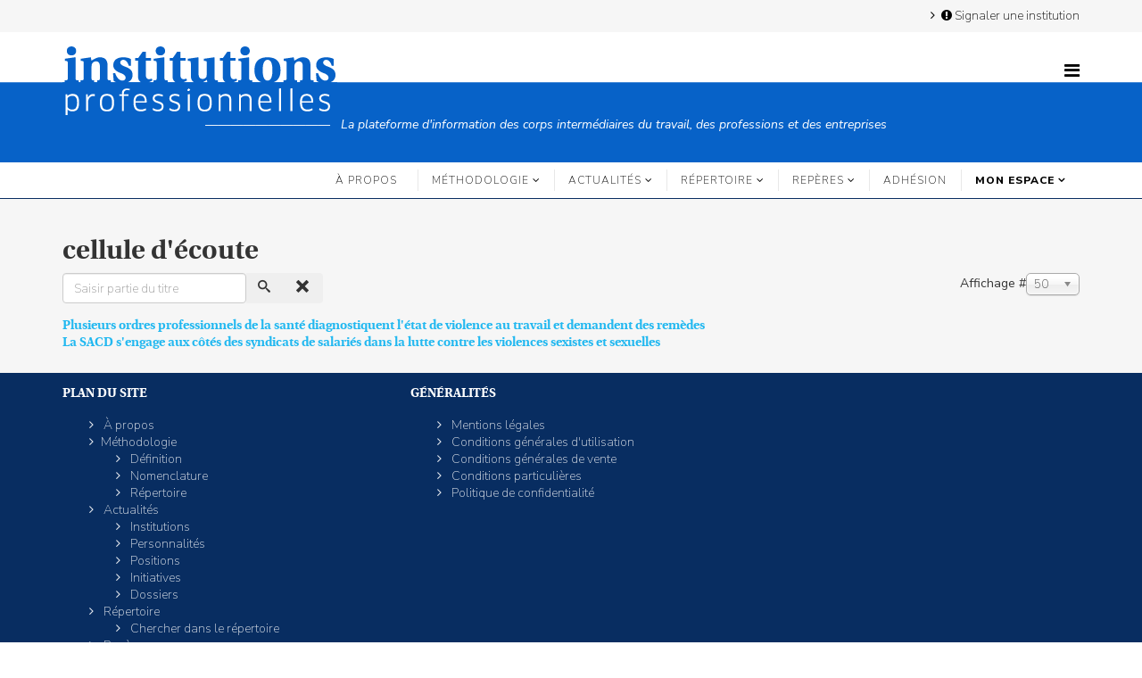

--- FILE ---
content_type: text/html; charset=utf-8
request_url: https://institutions-professionnelles.fr/component/tags/tag/cellule-d-ecoute
body_size: 4706
content:
<!DOCTYPE html>
<html xmlns="http://www.w3.org/1999/xhtml" xml:lang="fr-fr" lang="fr-fr" dir="ltr">
    <head>
        <script type="text/javascript">
          var _iub = _iub || [];
          _iub.csConfiguration = {
              "gdprAppliesGlobally":false,
              "countryDetection":true,
              "consentOnContinuedBrowsing":false,
              "whitelabel":false,
              "lang":"fr",
              "siteId":2272722,
              "floatingPreferencesButtonDisplay":"anchored-bottom-right",
              "perPurposeConsent":true,
              "cookiePolicyId":90983528,
              "banner":{
                  "logo":"https://institutions-professionnelles.fr/images/Logo/IP_logo-ajuste.png",
                  "acceptButtonDisplay":true,
                  "customizeButtonDisplay":true,
                  "acceptButtonColor":"#0073CE",
                  "acceptButtonCaptionColor":"white",
                  "customizeButtonCaptionColor":"#000000",
                  "rejectButtonDisplay":true,
                  "rejectButtonColor":"#0073CE",
                  "rejectButtonCaptionColor":"white",
                  "position":"float-bottom-left",
                  "textColor":"black",
                  "backgroundColor":"white",
                  "brandBackgroundColor":"#eeeeee",
                  "brandTextColor":"black",
                  "customizeButtonColor":"#DADADA"
                }
              };
        </script>
        <script type="text/javascript" src="//cdn.iubenda.com/cs/iubenda_cs.js" charset="UTF-8" async></script>
          
        <script data-iub-purposes="4" class="_iub_cs_activate" async suppressedsrc="https://www.googletagmanager.com/gtag/js?id=UA-138231923-1" ></script>
        <script>
            window.dataLayer = window.dataLayer || [];
            function gtag(){dataLayer.push(arguments);}
            gtag('js', new Date());
            gtag('config', 'UA-138231923-1', { 'anonymize_ip': true });
        </script>
        <meta http-equiv="X-UA-Compatible" content="IE=edge">
        <meta name="viewport" content="width=device-width, initial-scale=1">
                <!-- head -->
        <base href="https://institutions-professionnelles.fr/component/tags/tag/cellule-d-ecoute" />
	<meta http-equiv="content-type" content="text/html; charset=utf-8" />
	<meta name="rights" content="Toute représentation ou reproduction du site «institutions-professionnelles.fr» faite sans le consentement de l’Éditeur est illicite conformément à l’article L122-4 du Code de la propriété intellectuelle." />
	<meta name="description" content="Premier site d'information sur les syndicats professionnels, les chambres consulaires, les ordres professionnels, les organismes paritaires… Histoire, répertoire et actualités de ce secteur institutionnel au cœur du débat public." />
	<meta name="generator" content="Institutions Professionnelles" />
	<title>cellule d'écoute</title>
	<link href="/component/tags/tag/cellule-d-ecoute?format=feed&amp;type=rss" rel="alternate" type="application/rss+xml" title="RSS 2.0" />
	<link href="/component/tags/tag/cellule-d-ecoute?format=feed&amp;type=atom" rel="alternate" type="application/atom+xml" title="Atom 1.0" />
	<link href="/images/institutions-professionnelles.png" rel="shortcut icon" type="image/vnd.microsoft.icon" />
	<link href="/media/jui/css/chosen.css?03cc38b6c3eb571125f77dd20320948b" rel="stylesheet" type="text/css" />
	<link href="/media/plg_system_jcepro/site/css/content.min.css?86aa0286b6232c4a5b58f892ce080277" rel="stylesheet" type="text/css" />
	<link href="//fonts.googleapis.com/css?family=Nunito+Sans:200,200italic,300,300italic,regular,italic,600,600italic,700,700italic,800,800italic,900,900italic&amp;subset=latin-ext" rel="stylesheet" type="text/css" />
	<link href="/templates/shaper_helix3/css/bootstrap.min.css" rel="stylesheet" type="text/css" />
	<link href="/templates/shaper_helix3/css/font-awesome.min.css" rel="stylesheet" type="text/css" />
	<link href="/templates/shaper_helix3/css/legacy.css" rel="stylesheet" type="text/css" />
	<link href="/templates/shaper_helix3/css/template.css" rel="stylesheet" type="text/css" />
	<link href="/templates/shaper_helix3/css/presets/preset1.css" rel="stylesheet" type="text/css" class="preset" />
	<link href="/templates/shaper_helix3/css/custom.css" rel="stylesheet" type="text/css" />
	<link href="/templates/shaper_helix3/css/frontend-edit.css" rel="stylesheet" type="text/css" />
	<style type="text/css">
body{font-family:Nunito Sans, sans-serif; font-weight:200; }h5{font-family:Nunito Sans, sans-serif; font-weight:200; }h6{font-family:Nunito Sans, sans-serif; font-weight:200; }#sp-top-bar{ background-color:#f6f6f6;color:#999999; }#sp-header{ background-image:url("/images/Logo/IP_bande-1px.png");background-repeat:repeat-x;background-size:inherit;background-position:0 0; }#sp-logo-slogan{ background-color:#0762c8; }#sp-menu{ background-color:#ffffff; }#sp-recherche{ background-color:#082d61;padding:50; }#sp-main-body{ background-color:#f6f6f6; }#sp-footer{ background-color:#082d61; }
	</style>
	<script type="application/json" class="joomla-script-options new">{"csrf.token":"f595ee0d6c287966e335cc47e1cf45d2","system.paths":{"root":"","base":""}}</script>
	<script src="/media/system/js/mootools-core.js?03cc38b6c3eb571125f77dd20320948b" type="text/javascript"></script>
	<script src="/media/system/js/core.js?03cc38b6c3eb571125f77dd20320948b" type="text/javascript"></script>
	<script src="/media/jui/js/jquery.min.js?03cc38b6c3eb571125f77dd20320948b" type="text/javascript"></script>
	<script src="/media/jui/js/jquery-noconflict.js?03cc38b6c3eb571125f77dd20320948b" type="text/javascript"></script>
	<script src="/media/jui/js/jquery-migrate.min.js?03cc38b6c3eb571125f77dd20320948b" type="text/javascript"></script>
	<script src="/media/jui/js/chosen.jquery.min.js?03cc38b6c3eb571125f77dd20320948b" type="text/javascript"></script>
	<script src="/templates/shaper_helix3/js/bootstrap.min.js" type="text/javascript"></script>
	<script src="/templates/shaper_helix3/js/jquery.sticky.js" type="text/javascript"></script>
	<script src="/templates/shaper_helix3/js/main.js" type="text/javascript"></script>
	<script src="/templates/shaper_helix3/js/frontend-edit.js" type="text/javascript"></script>
	<script type="text/javascript">

	jQuery(function ($) {
		initChosen();
		$("body").on("subform-row-add", initChosen);

		function initChosen(event, container)
		{
			container = container || document;
			$(container).find("select").chosen({"disable_search_threshold":10,"search_contains":true,"allow_single_deselect":true,"placeholder_text_multiple":"Saisir ou choisir des options","placeholder_text_single":"S\u00e9lectionnez une option","no_results_text":"Aucun r\u00e9sultat correspondant"});
		}
	});
	
		var resetFilter = function() {
		document.getElementById('filter-search').value = '';
	}

var sp_preloader = '0';

var sp_gotop = '1';

var sp_offanimation = 'default';

	</script>

            
</head>

    <body class="site com-tags view-tag no-layout no-task fr-fr ltr  sticky-header layout-fluid off-canvas-menu-init">

        <div class="body-wrapper">
            <div class="body-innerwrapper">
                <section id="sp-top-bar"><div class="container"><div class="row"><div id="sp-top1" class="col-sm-12 col-md-12"><div class="sp-column _menu"><header class="sp-module "><div class="sp-module-content"><ul class="nav menu nav-pills">
<li class="item-546"><a href="/signaler-une-institution" > <i class="fa fa-exclamation-circle"></i> Signaler une institution</a></li></ul>
</div></header><ul class="sp-contact-info"></ul></div></div></div></div></section><header id="sp-header"><div class="container"><div class="row"><div id="sp-logo" class="col-xs-8 col-sm-6 col-md-6"><div class="sp-column "><div class="logo"><a href="/"><img class="sp-default-logo hidden-xs" src="/images/Logo/IP_logo-ajuste.png" alt="Institutions Professionnelles"><img class="sp-default-logo visible-xs" src="/images/Logo/IP_logo-ajuste.png" alt="Institutions Professionnelles"></a></div></div></div><div id="sp-top2" class="col-sm-6 col-md-6"><div class="sp-column "><div class="sp-module  sticky-menu"><div class="sp-module-content">

<div class="custom sticky-menu"  >
	<div><span style="color: #00ff00;"><a id="offcanvas-toggler" style="color: #00ff00;" href="#"><i class="fa fa-bars" title="Menu"><img class="" /></i></a></span></div></div>
</div></div></div></div></div></div></header><section id="sp-logo-slogan" class=" hidden-xs"><div class="container"><div class="row"><div id="sp-slogan" class="col-sm-12 col-md-12"><div class="sp-column "><div class="sp-module "><div class="sp-module-content">

<div class="custom"  >
	<p>——————————   <em>La plateforme d'information des corps intermédiaires du travail, des professions et des entreprises</em></p></div>
</div></div></div></div></div></div></section><section id="sp-menu" class=" hidden-xs hidden-sm"><div class="container"><div class="row"><div id="sp-menu" class="col-sm-12 col-md-12"><div class="sp-column ">			<div class='sp-megamenu-wrapper'>
				<a id="offcanvas-toggler" class="visible-sm visible-xs" aria-label="Helix3 Megamenu Options" href="#"><i class="fa fa-bars" aria-hidden="true" title="Helix3 Megamenu Options"></i></a>
				<ul class="sp-megamenu-parent menu-rotate hidden-sm hidden-xs"><li class="sp-menu-item"><a  href="/a-propos"  >À propos</a></li><li class="sp-menu-item sp-has-child"><a  href="javascript:void(0);"  >Méthodologie</a><div class="sp-dropdown sp-dropdown-main sp-menu-right" style="width: 240px;"><div class="sp-dropdown-inner"><ul class="sp-dropdown-items"><li class="sp-menu-item"><a  href="/methodologie/definition"  >Définition</a></li><li class="sp-menu-item"><a  href="/methodologie/nomenclature"  >Nomenclature</a></li><li class="sp-menu-item"><a  href="/methodologie/repertoire"  >Répertoire</a></li></ul></div></div></li><li class="sp-menu-item sp-has-child"><a  href="/actualites"  >Actualités</a><div class="sp-dropdown sp-dropdown-main sp-menu-right" style="width: 240px;"><div class="sp-dropdown-inner"><ul class="sp-dropdown-items"><li class="sp-menu-item"><a  href="/actualites/institutions"  >Institutions</a></li><li class="sp-menu-item"><a  href="/actualites/personnalites"  >Personnalités</a></li><li class="sp-menu-item"><a  href="/actualites/positions"  >Positions</a></li><li class="sp-menu-item"><a  href="/actualites/initiatives"  >Initiatives</a></li><li class="sp-menu-item"><a  href="/actualites/dossiers"  >Dossiers</a></li></ul></div></div></li><li class="sp-menu-item sp-has-child"><a  href="/repertoire/chercher-dans-le-repertoire"  >Répertoire</a><div class="sp-dropdown sp-dropdown-main sp-menu-right" style="width: 240px;"><div class="sp-dropdown-inner"><ul class="sp-dropdown-items"><li class="sp-menu-item"><a  href="/repertoire/chercher-dans-le-repertoire"  >Chercher dans le répertoire</a></li></ul></div></div></li><li class="sp-menu-item sp-has-child"><a  href="/reperes"  >Repères</a><div class="sp-dropdown sp-dropdown-main sp-menu-right" style="width: 240px;"><div class="sp-dropdown-inner"><ul class="sp-dropdown-items"><li class="sp-menu-item"><a  href="/reperes/histoire"  >Histoire</a></li><li class="sp-menu-item"><a  href="/reperes/documents"  >Documents</a></li></ul></div></div></li><li class="sp-menu-item"><a  href="/adhesion-ip"  >ADHÉSION</a></li><li class="sp-menu-item current-item active"></li><li class="sp-menu-item sp-has-child"><a class=" mainmenuform" href="javascript:void(0);"  >Mon espace</a><div class="sp-dropdown sp-dropdown-main sp-menu-right" style="width: 240px;"><div class="sp-dropdown-inner"><ul class="sp-dropdown-items"><li class="sp-menu-item"><a  href="/mon-espace/connexion"  ><i class="fa fa-sign-in"></i> Se connecter</a></li></ul></div></div></li></ul>			</div>
		</div></div></div></div></section><section id="sp-recherche"><div class="container"><div class="row"><div id="sp-search" class="col-sm-12 col-md-12"><div class="sp-column "></div></div></div></div></section><section id="sp-main-body"><div class="container"><div class="row"><div id="sp-component" class="col-sm-12 col-md-12"><div class="sp-column "><div id="system-message-container">
	</div>
<div class="tag-category">
				<h2>
			cellule d'écoute		</h2>
											<form action="https://institutions-professionnelles.fr/component/tags/tag/cellule-d-ecoute" method="post" name="adminForm" id="adminForm" class="form-inline">
			<fieldset class="filters btn-toolbar">
							<div class="btn-group">
					<label class="filter-search-lbl element-invisible" for="filter-search">
						Saisir partie du titre&#160;					</label>
					<input type="text" name="filter-search" id="filter-search" value="" class="inputbox" onchange="document.adminForm.submit();" title="Saisir tout ou partie du titre à rechercher." placeholder="Saisir partie du titre" />
					<button type="button" name="filter-search-button" title="Rechercher" onclick="document.adminForm.submit();" class="btn">
						<span class="icon-search"></span>
					</button>
					<button type="reset" name="filter-clear-button" title="Effacer" class="btn" onclick="resetFilter(); document.adminForm.submit();">
						<span class="icon-remove"></span>
					</button>
				</div>
										<div class="btn-group pull-right">
					<label for="limit" class="element-invisible">
						Affichage #					</label>
					<select id="limit" name="limit" class="inputbox input-mini" size="1" onchange="this.form.submit()">
	<option value="5">5</option>
	<option value="10">10</option>
	<option value="15">15</option>
	<option value="20">20</option>
	<option value="25">25</option>
	<option value="30">30</option>
	<option value="50" selected="selected">50</option>
	<option value="100">100</option>
	<option value="0">Tout</option>
</select>
				</div>
						<input type="hidden" name="filter_order" value="" />
			<input type="hidden" name="filter_order_Dir" value="" />
			<input type="hidden" name="limitstart" value="" />
			<input type="hidden" name="task" value="" />
			<div class="clearfix"></div>
		</fieldset>
				<ul class="category list-striped" itemscope itemtype="http://schema.org/ItemList">
												<li class="cat-list-row0 clearfix" itemprop="itemListElement" itemscope itemtype="https://schema.org/ListItem">
													<h3 itemprop="name">
						<a href="/actualites/positions/12798-plusieurs-ordres-professionnels-de-la-sante-diagnostiquent-l-etat-de-violence-au-travail-et-demandent-des-remedes" itemprop="url">
							Plusieurs ordres professionnels de la santé diagnostiquent l'état de violence au travail et demandent des remèdes						</a>
					</h3>
																												</li>
												<li class="cat-list-row1 clearfix" itemprop="itemListElement" itemscope itemtype="https://schema.org/ListItem">
													<h3 itemprop="name">
						<a href="/actualites/initiatives/12568-la-sacd-s-engage-aux-cotes-des-syndicats-de-salaries-dans-la-lutte-contre-les-violences-sexistes-et-sexuelles" itemprop="url">
							La SACD s'engage aux côtés des syndicats de salariés dans la lutte contre les violences sexistes et sexuelles						</a>
					</h3>
																												</li>
					</ul>
	</form>
	</div></div></div></div></div></section><footer id="sp-footer"><div class="container"><div class="row"><div id="sp-footer1" class="col-sm-4 col-md-4"><div class="sp-column text-center"><div class="sp-module  footer-menu"><h3 class="sp-module-title">Plan du site</h3><div class="sp-module-content"><ul class="nav menu flex-column">
<li class="item-234"><a href="/a-propos" > À propos</a></li><li class="item-228  deeper parent">	<a class="nav-header ">Méthodologie</a>
<ul><li class="item-230"><a href="/methodologie/definition" > Définition</a></li><li class="item-518"><a href="/methodologie/nomenclature" > Nomenclature</a></li><li class="item-519"><a href="/methodologie/repertoire" > Répertoire</a></li></ul></li><li class="item-235  deeper parent"><a href="/actualites" > Actualités</a><ul><li class="item-236"><a href="/actualites/institutions" > Institutions</a></li><li class="item-237"><a href="/actualites/personnalites" > Personnalités</a></li><li class="item-238"><a href="/actualites/positions" > Positions</a></li><li class="item-734"><a href="/actualites/initiatives" > Initiatives</a></li><li class="item-1057"><a href="/actualites/dossiers" > Dossiers</a></li></ul></li><li class="item-1231  deeper parent">		<a  href="/repertoire/chercher-dans-le-repertoire"  > Répertoire</a><ul><li class="item-227"><a href="/repertoire/chercher-dans-le-repertoire" > Chercher dans le répertoire</a></li></ul></li><li class="item-229  deeper parent"><a href="/reperes" > Repères</a><ul><li class="item-231"><a href="/reperes/histoire" > Histoire</a></li><li class="item-233"><a href="/reperes/documents" > Documents</a></li></ul></li><li class="item-1085"><a href="/adhesion-ip" > ADHÉSION</a></li><li class="item-801  deeper parent">	<a class="nav-header  mainmenuform">Mon espace</a>
<ul><li class="item-187"><a href="/mon-espace/connexion" > <i class="fa fa-sign-in"></i> Se connecter</a></li></ul></li></ul>
</div></div><span class="sp-copyright">
© 2018-2023 Institutions professionnelles. Droits réservés.</span></div></div><div id="sp-footer2" class="col-sm-8 col-md-8"><div class="sp-column "><div class="sp-module  footer-menu"><h3 class="sp-module-title">Généralités</h3><div class="sp-module-content"><ul class="nav menu flex-column">
<li class="item-246"><a href="/mentions-legales" > Mentions légales</a></li><li class="item-284"><a href="/conditions-generales-d-utilisation" > Conditions générales d'utilisation</a></li><li class="item-285"><a href="/conditions-generales-de-vente" > Conditions générales de vente</a></li><li class="item-756"><a href="/conditions-particulieres" > Conditions particulières</a></li><li class="item-247"><a href="/traitement-des-donnees-personnelles" > Politique de confidentialité</a></li></ul>
</div></div></div></div></div></div></footer>            </div> <!-- /.body-innerwrapper -->
        </div> <!-- /.body-innerwrapper -->

        <!-- Off Canvas Menu -->
        <div class="offcanvas-menu">
            <a href="#" class="close-offcanvas" aria-label="Close"><i class="fa fa-remove" aria-hidden="true" title="Close"></i></a>
            <div class="offcanvas-inner">
                                  <div class="sp-module _menu"><h3 class="sp-module-title">Menu principal</h3><div class="sp-module-content"><ul class="nav menunav-pills">
<li class="item-234"><a href="/a-propos" > À propos</a></li><li class="item-228  deeper parent">	<a class="nav-header ">Méthodologie</a>
<span class="offcanvas-menu-toggler collapsed" data-toggle="collapse" data-target="#collapse-menu-228"><i class="open-icon fa fa-angle-down"></i><i class="close-icon fa fa-angle-up"></i></span><ul class="collapse" id="collapse-menu-228"><li class="item-230"><a href="/methodologie/definition" > Définition</a></li><li class="item-518"><a href="/methodologie/nomenclature" > Nomenclature</a></li><li class="item-519"><a href="/methodologie/repertoire" > Répertoire</a></li></ul></li><li class="item-235  deeper parent"><a href="/actualites" > Actualités</a><span class="offcanvas-menu-toggler collapsed" data-toggle="collapse" data-target="#collapse-menu-235"><i class="open-icon fa fa-angle-down"></i><i class="close-icon fa fa-angle-up"></i></span><ul class="collapse" id="collapse-menu-235"><li class="item-236"><a href="/actualites/institutions" > Institutions</a></li><li class="item-237"><a href="/actualites/personnalites" > Personnalités</a></li><li class="item-238"><a href="/actualites/positions" > Positions</a></li><li class="item-734"><a href="/actualites/initiatives" > Initiatives</a></li><li class="item-1057"><a href="/actualites/dossiers" > Dossiers</a></li></ul></li><li class="item-1231  deeper parent">		<a  href="/repertoire/chercher-dans-le-repertoire"  > Répertoire</a><span class="offcanvas-menu-toggler collapsed" data-toggle="collapse" data-target="#collapse-menu-1231"><i class="open-icon fa fa-angle-down"></i><i class="close-icon fa fa-angle-up"></i></span><ul class="collapse" id="collapse-menu-1231"><li class="item-227"><a href="/repertoire/chercher-dans-le-repertoire" > Chercher dans le répertoire</a></li></ul></li><li class="item-229  deeper parent"><a href="/reperes" > Repères</a><span class="offcanvas-menu-toggler collapsed" data-toggle="collapse" data-target="#collapse-menu-229"><i class="open-icon fa fa-angle-down"></i><i class="close-icon fa fa-angle-up"></i></span><ul class="collapse" id="collapse-menu-229"><li class="item-231"><a href="/reperes/histoire" > Histoire</a></li><li class="item-233"><a href="/reperes/documents" > Documents</a></li></ul></li><li class="item-1085"><a href="/adhesion-ip" > ADHÉSION</a></li><li class="item-801  deeper parent">	<a class="nav-header  mainmenuform">Mon espace</a>
<span class="offcanvas-menu-toggler collapsed" data-toggle="collapse" data-target="#collapse-menu-801"><i class="open-icon fa fa-angle-down"></i><i class="close-icon fa fa-angle-up"></i></span><ul class="collapse" id="collapse-menu-801"><li class="item-187"><a href="/mon-espace/connexion" > <i class="fa fa-sign-in"></i> Se connecter</a></li></ul></li></ul>
</div></div>
                            </div> <!-- /.offcanvas-inner -->
        </div> <!-- /.offcanvas-menu -->

        
        
        
        <!-- Preloader -->
        

        <!-- Go to top -->
                    <a href="javascript:void(0)" class="scrollup" aria-label="Go To Top">&nbsp;</a>
        
    </body>
</html>